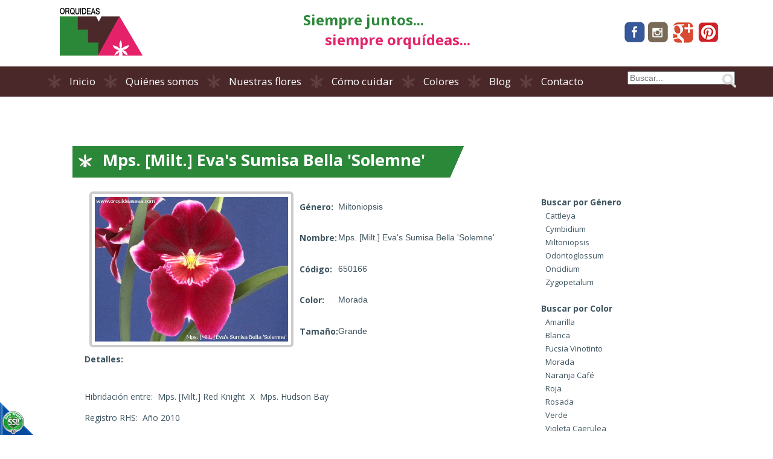

--- FILE ---
content_type: text/html;charset=UTF-8
request_url: https://www.orquideaseva.com/es/icatalogo/ver/233/mps-%5Bmilt%5D-evas-sumisa-bella-solemne/
body_size: 6231
content:
 <!DOCTYPE html PUBLIC "-//W3C//DTD XHTML 1.0 Transitional//EN" "http://www.w3.org/TR/xhtml1/DTD/xhtml1-transitional.dtd">
<html xmlns="http://www.w3.org/1999/xhtml">
<head>
<script>function detenerError(e){/*console.log(e);*/return true}window.onerror=detenerError</script>
				<!-- Global site tag (gtag.js) - Google Analytics -->
				<script async src="https://www.googletagmanager.com/gtag/js?id=G-BPCDQHGGBE"></script>
				<script>
					window.dataLayer = window.dataLayer || [];
					function gtag(){dataLayer.push(arguments);}
					gtag('js', new Date());

					gtag('config', 'G-BPCDQHGGBE');

					gtag('event', 'PageGear:Catalogo', {
						'event_category': 'Function:ver',
						'event_label': 'Param:233'
					});

				</script>
			<script  src="https://www.pagegear.co/es/CDN/js/jquery/jquery-1.11.0.min.js" type="text/javascript"></script>

			<link rel="preload" href="https://s3.pagegear.co/static/bootstrap/3.3.5/css/bootstrap-clean.min.css" as="style" onload="this.onload=null;this.rel='stylesheet'">
			<noscript><link rel="stylesheet" href="https://s3.pagegear.co/static/bootstrap/3.3.5/css/bootstrap-clean.min.css"></noscript>
		<script  src="https://s3.pagegear.co/static/bootstrap/3.3.5/js/bootstrap.min.js" type="text/javascript" defer></script>

			<link rel="preload" href="https://www.pagegear.co/es/editor/ContentBuilder/pge_editor.css?v14" as="style" onload="this.onload=null;this.rel='stylesheet'">
			<noscript><link rel="stylesheet" href="https://www.pagegear.co/es/editor/ContentBuilder/pge_editor.css?v14"></noscript>
		
			<link rel="preload" href="https://www.pagegear.co/es/dominios/exusmultimedia/plantillas/2017/recursos/editor-global.css?2026012114" as="style" onload="this.onload=null;this.rel='stylesheet'">
			<noscript><link rel="stylesheet" href="https://www.pagegear.co/es/dominios/exusmultimedia/plantillas/2017/recursos/editor-global.css?2026012114"></noscript>
		
			<link rel="preload" href="https://s3.pagegear.co/static/editor/contentbuilder/4.1.2/assets/minimalist-blocks/content.css?v12" as="style" onload="this.onload=null;this.rel='stylesheet'">
			<noscript><link rel="stylesheet" href="https://s3.pagegear.co/static/editor/contentbuilder/4.1.2/assets/minimalist-blocks/content.css?v12"></noscript>
		<script  src="https://www.pagegear.co/es/CDN/js/PageGearInit.4.0.9.js?9" type="text/javascript" defer></script>
<meta charset="utf-8">
<title>Mps. [Milt.] Eva's Sumisa Bella 'Solemne'</title><meta name="Generator" content="PageGear | Exus.com.co"/>
<meta name="PageGearCacheID" content="8959a5f21ba92a9ea6d206fc0e66e820-0"/>
<meta name="description" content="Mps. [Milt.] Eva's Sumisa Bella 'Solemne' / Hibridación entre:  Mps. [Milt.] Red Knight  X  Mps. Hudson Bay Registro RHS:  Año 2010 Comentario: Varieda"/>
<meta name="category" content="Catalogo"/>
<meta name="robots" content="INDEX,FOLLOW,ARCHIVE"/>
<meta name="Distribution" content="global"/>
<meta name="rating" content="general"/>
<script type="application/ld+json">{"@context":"https:\/\/schema.org","@type":"WebSite","url":"https:\/\/www.orquideaseva.com\/es\/icatalogo\/ver\/233\/mps-%5Bmilt%5D-evas-sumisa-bella-solemne\/","name":"Mps. [Milt.] Eva's Sumisa Bella 'Solemne'","description":"Mps. [Milt.] Eva's Sumisa Bella 'Solemne' / Hibridación entre:  Mps. [Milt.] Red Knight  X  Mps. Hudson Bay Registro RHS:  Año 2010 Comentario: Varieda","publisher":"PageGear Cloud","potentialAction":{"@type":"SearchAction","target":"https:\/\/www.orquideaseva.com\/es\/buscar\/?q={search_term}","query-input":"required name=search_term"},"author":{"@type":"Organization","url":"https:\/\/www.orquideaseva.com","name":"Orquideaseva.com"}}</script><meta property="og:title" content="Mps. [Milt.] Eva's Sumisa Bella 'Solemne'"/>
<meta property="og:type" content="website"/>
<meta property="og:image" content="https://www.orquideaseva.com/es/dominios/orquideaseva.exusmultimedia.com/upload/caratula.jpg?v1"/>
<meta property="og:site_name" content="Mps. [Milt.] Eva's Sumisa Bella 'Solemne'"/>
<meta property="og:description" content="Mps. [Milt.] Eva's Sumisa Bella 'Solemne' / Hibridación entre:  Mps. [Milt.] Red Knight  X  Mps. Hudson Bay Registro RHS:  Año 2010 Comentario: Varieda"/>
<meta property="fb:admins" content="518506981"/>
<meta name="twitter:site" content="@exusmultimedia">
<meta name="twitter:creator" content="@exusmultimedia">
<meta name="twitter:card" content="summary_large_image">
<meta name="twitter:title" content="Mps. [Milt.] Eva's Sumisa Bella 'Solemne'">
<meta name="twitter:description" content="Mps. [Milt.] Eva's Sumisa Bella 'Solemne' / Hibridación entre:  Mps. [Milt.] Red Knight  X  Mps. Hudson Bay Registro RHS:  Año 2010 Comentario: Varieda">
<meta name="twitter:image:src" content="https://www.orquideaseva.com/es/dominios/orquideaseva.exusmultimedia.com/upload/caratula.jpg?v1">
<script>var pgeurlreal = "https://www.orquideaseva.com/es/"; var pgeuploaddir = "pge/upload/"; </script>
<link rel="shortcut icon" href="https://www.orquideaseva.com/es/dominios/orquideaseva.exusmultimedia.com/upload/favicon.ico" />
<link rel="alternate" type="application/rss+xml" title="Mps. [Milt.] Eva's Sumisa Bella 'Solemne'" href="https://www.orquideaseva.com/es/rss.xml" />
<link rel="dns-prefetch" href="//www.pagegear.co" />
<link rel="dns-prefetch" href="//s3.pagegear.co" />
<link rel="dns-prefetch" href="//www.google.com" />
<link rel="dns-prefetch" href="//www.google-analytics.com" />
<link rel="dns-prefetch" href="//www.googleadsservices.com" />
<link rel="dns-prefetch" href="//www.googletagmanager.com" />
<link rel="dns-prefetch" href="//fonts.googleapis.com" />
<link rel="dns-prefetch" href="//fonts.gstatic.com" />
<link rel="stylesheet" href="/es/CDN/pagegear_styleguide/styleguide.css?v1"/>
<script src="https://www.pagegear.co/es/dominios/orquideaseva.exusmultimedia.com/plantillas/2016/recursos/scripts.js?v001"></script>
<link rel="stylesheet" type="text/css" href="https://www.pagegear.co/es/dominios/orquideaseva.exusmultimedia.com/plantillas/2016/recursos/design.css?v001"/>
<script type="text/javascript">
  WebFontConfig = {
    google: { families: [ 'Open+Sans:400,300,300italic,400italic,600,600italic,800,700:latin' ] }
  };
  (function() {
    var wf = document.createElement('script');
    wf.src = ('https:' == document.location.protocol ? 'https' : 'http') +
      '://ajax.googleapis.com/ajax/libs/webfont/1/webfont.js';
    wf.type = 'text/javascript';
    wf.async = 'true';
    var s = document.getElementsByTagName('script')[0];
    s.parentNode.insertBefore(wf, s);
  })(); </script>
</head>
<style type="text/css">
	.mod-box-title{margin-top:25px !important;font-weight:700 !important;}
	#MenuVertical li a{font-size:13px !important;}
	.no_disponible{height:28px !important;line-height:28px !important;font-size:13px !important;}
</style>
<body>
	<div class="ancho_100 header1">
		<div class="ancho_base">
			<a href="https://www.orquideaseva.com/es/">
				<img style="margin-top: 4px;" src="https://www.pagegear.co/es/dominios/orquideaseva.exusmultimedia.com/plantillas/2016/recursos/logo_eva.png"></img>
			</a>
			<div class="redes_sociales">
				<a href="https://www.facebook.com/orquideaseva/"><img src="https://s3.pagegear.co/22/contents/facebook.png" alt="" style="float: none; margin: 0px;" xw="34px"></a>&nbsp;<a href="https://www.instagram.com/orquideaseva/"><img src="https://s3.pagegear.co/22/contents/instagram.png" alt="" style="float: none; margin: 0px;" xw="34px"></a>&nbsp;
<a href="https://plus.google.com/b/113502277958649994417/113502277958649994417/posts"><img src="https://s3.pagegear.co/22/contents/gplus.png" alt="" style="float: none; margin: 0px;" xw="34px"></a>&nbsp;

<a href="https://co.pinterest.com/orquideaseva/pins/"><img src="https://s3.pagegear.co/22/contents/pinterest_logo_new.png" alt="" style="float: none; margin: 0px; border-radius: 30%;" xw="34px"></a>			</div>
			<div class="MensajeHeader" style="width: auto;position: absolute;left: 50%;top: 0px;-webkit-transform: translateX(-50%);-moz-transform: translateX(-50%);-o-transform: translateX(-50%);transform: translateX(-50%);font-weight: 800 !important;padding-top: 16px;">
				
<div><span style="font-weight: bold; color: #2B8839; font-size: 18pt;">Siempre juntos...</span></div><span style="font-size: 18pt;"></span>
<div><span style="font-weight: bold; font-size: 18pt; color: #E42169;">&nbsp; &nbsp; &nbsp; siempre orquídeas... </span><br />
	
	<div>&nbsp;</div></div> 			</div>
			<div class="clear"></div>
		</div>
	</div>
	<div class="ancho_100 menuHeader">
		<div class="ancho_base">
			
		<script type='text/javascript'>
		jQuery(function($) {
			$(document).ready(function(){
				$('#menupluseva ul').css({display: 'none'});
				$('#menupluseva li').hover(function(){
					$('.submenu').css({overflow: 'visible'});
					$(this).find('ul:first:hidden').css({visibility: 'visible',display: 'none'}).slideDown(100);
					},function(){
						$(this).find('ul:first').hide();
					});
			});
		});
		</script>
		<ul id="menupluseva"><li class='menuplus_n1_0' ><a  href="/" >Inicio</a></li><li class='menuplus_n1_1' ><a  href="https://www.orquideaseva.com/es/ipaginas/ver/G220/102/quienes-somos-2016/" >Quiénes somos</a></li><li class='menuplus_n1_2' ><a  href="https://www.orquideaseva.com/es/catalogo/" >Nuestras flores</a></li><li class='menuplus_n1_3' ><a  href="https://www.orquideaseva.com/es/como-cuidar-las-orquideas-PG81" >Cómo cuidar</a><ul class="submenu" ><li class='' ><a href="https://www.orquideaseva.com/es/cuidados-para-cattleya-PG104" >Cuidados para la Cattleya</a></li><li class='' ><a href="https://www.orquideaseva.com/es/cuidados-para-cymbidium-PG106" >Cuidados para el Cymbidium</a></li><li class='' ><a href="https://www.orquideaseva.com/es/cuidados-para-dendrobium-PG105" >Cuidados para el Dendrobium</a></li><li class='' ><a href="https://www.orquideaseva.com/es/cuidados-para-miltoniopsis-PG108" >Cuidados para la Miltoniopsis</a></li><li class='' ><a href="https://www.orquideaseva.com/es/cuidados-para-nobile-PG107" >Cuidados para el Nobile</a></li><li class='' ><a href="https://www.orquideaseva.com/es/cuidados-para-odontoglossum-PG109" >Cuidados para el Odontoglossum</a></li><li class='' ><a href="https://www.orquideaseva.com/es/cuidados-para-oncidium-PG110" >Cuidados para el Oncidium</a></li><li class='' ><a href="https://www.orquideaseva.com/es/cuidados-para-phalaenopsis-PG112" >Cuidados para la Phalaenopsis</a></li><li class='lastMenuPlus ' ><a href="https://www.orquideaseva.com/es/cuidados-para-zygopetalum-PG113" >Cuidados para el Zygopetalum</a></li></ul></li><li class='menuplus_n1_4' ><a  href="https://www.orquideaseva.com/es/" >Colores</a><ul class="submenu" ><li class='' ><a href="https://www.orquideaseva.com/es/igaleriaplus/galeria/8/arreglos_anchetas/" >Arreglos - Anchetas</a></li><li class='lastMenuPlus ' ><a href="https://www.orquideaseva.com/es/igaleriaplus/gridview/4/0/stands/" >Exposiciones - Eventos</a></li></ul></li><li class='menuplus_n1_5' ><a  href="https://www.orquideaseva.com/es/blog/" >Blog</a></li><li class='lastMenuPlus' ><a  href="https://www.orquideaseva.com/es/iformgenerator/verform/1/formulario_de_contacto/" >Contacto</a></li></ul>			<div class="searchHeader">
				<form action="" onsubmit="window.location='/es/ibuscar/local/?q='+jQuery('#search_holder').val();return false;">
					<input placeholder="Buscar..." type="text" name="" id="search_holder" value=""  autocomplete="off" />
					<button type="submit">
						<img src="https://www.pagegear.co/es/dominios/orquideaseva.exusmultimedia.com/plantillas/2016/recursos/lupa.png"></img>
					</button>
				</form>

			</div>
			<div class="clear"></div>
		</div>
	</div>
				<div style="width: 1100px; margin: 0 auto;">
				<div class="" style="margin: 0;">
					<div class="ancho_80" style="margin-right: 0 !important;">
						
<div class="content-box" >
    <h2 class="content-box-title">Mps. [Milt.] Eva's Sumisa Bella 'Solemne'</h2>
    
	<div class="content-area"><link rel="stylesheet" href="https://www.pagegear.co/es/dominios/orquideaseva.exusmultimedia.com/plantillas/2016/recursos/lity.min.css">
<script src="/es/dominios/orquideaseva.exusmultimedia.com/plantillas/2016/recursos/lity.min.js"></script>
<style type="text/css">
	#fancybox-wrap, #fancybox-title { width: auto !important; }
	#fancybox-wrap { top: 50% !important; left: 50% !important; transform: translate(-50%,-50%) !important; }
	#fancybox-img { display: block; height: auto; max-width: 100%; vertical-align: middle; }
	.imageBox1 {overflow:hidden; border: 4px solid #CCC; width: 320px; height: 240px; padding: 5px; -moz-border-radius:6px; -webkit-border-radius: 6px; margin-top: 0px; margin-right: auto; margin-bottom: 0px; margin-left: auto; }
</style>

<form action="" method="post" enctype="multipart/form-data" name="form1" id="form1" onSubmit="MM_validateForm('nombre','','R');return document.MM_returnValue">
	<table width="98%" border="0" align="center" cellpadding="0" cellspacing="5">
		<tr>
			<td width="15%" rowspan="7" align="left" valign="top" style="padding-right: 10px;">
				<div class="imageBox1">
					<a data-lity href="https://www.pagegear.co/es/img-jcw7DsIwDADQ23is-1PFkomBlStYjUlT2XVokobjI27A9qYH62kJjqbAO__sBmhumXvY3HzroWly3jQe0TLa-a7RM2W-qONPzVqlRGUfqVtNMQkdJYpQxrEfFoSXwycFfjCdd7HqsbWGW1HBFBj_fmsSI48rFRILhuM0dXsKXw.jpeg?185015610">
						<img class="img-responsive" src="https://www.pagegear.co/es/img-jcw7DsIwDADQ23is-1PFkomBlStYjUlT2XVokobjI27A9qYH62kJjqbAO__sBmhumXvY3HzroWly3jQe0TLa-a7RM2W-qONPzVqlRGUfqVtNMQkdJYpQxrEfFoSXwycFfjCdd7HqsbWGW1HBFBj_fmsSI48rFRILhuM0dXsKXw.jpeg?185015610" alt="" border="0" zoomtext="Mps. [Milt.] Eva's Sumisa Bella 'Solemne'" />
					</a>
				</div>
				<div align="justify"></div>
			</td>
			<td width="3%" align="left" nowrap="nowrap"><strong>G&eacute;nero:</strong></td>
			<td width="82%" align="left">Miltoniopsis</td>
		</tr>
		<tr>
			<td align="left" nowrap="nowrap"><strong>Nombre:</strong></td>
			<td align="left">Mps. [Milt.] Eva's Sumisa Bella 'Solemne'</td>
		</tr>
		<tr>
			<td align="left" nowrap="nowrap"><strong>C&oacute;digo:</strong></td>
			<td align="left">650166</td>
		</tr>
		<tr>
			<td align="left" nowrap="nowrap"><strong>Color:</strong></td>
			<td align="left">Morada</td>
		</tr>
		<tr>
			<td align="left" nowrap="nowrap"><strong>Tama&ntilde;o:</strong></td>
			<td align="left">Grande</td>
		</tr>
		<tr>
			<td colspan="2" align="left" nowrap="nowrap"></td>
		</tr>
		<tr>
			<td colspan="2" align="left" valign="top"></td>
		</tr>
	</table>
	<div style="margin-top:10px;text-align:justify;"><strong>Detalles:</strong><br/>		<p></p>
<div class="cbp-block row"><div class="col-xs-12" style="text-align: justify;">
	<p></p><p>Hibridación&nbsp;<span style="">entre: &nbsp;Mps. [Milt.] Red Knight&nbsp; X&nbsp; Mps.&nbsp;</span><span style="">Hudson Bay</span></p>





<p>Registro&nbsp;<span style="">RHS: &nbsp;Año 2010</span></p>





<p>Comentario:</p>





<p>Variedad original de Orquídeas&nbsp;<span style="">Eva.&nbsp; La ‘Solemne’ es una orquídea con un&nbsp;</span><span style="">carácter fuerte en su expresión, muy recomendada para quienes gustan y&nbsp;</span><span style="">disfrutan de las flores oscuras, llamativas y “serias”.&nbsp; Su diseño se incluiría dentro de los estilos&nbsp;</span><span style="">clásicos, lo que facilita mucho su familiarización dentro de los diversos&nbsp;</span><span style="">estilos de vida.</span></p>





<p>Su porte es grande, robusto y fuerte.</p><p></p>
</div></div>	</div>
</form>
<div style="text-align:center;margin-top:25px;">
	<input type="button"value="Regresar"onclick="javascript:history.back(-1)"/>
</div></div>
</div>
					</div>
				
				</div>
				<div class="seccionDerecha ancho_75" style="position: absolute;top:300px;left: 70%">
					
<div class="mod-box" >
    <div class="mod-box-title" >Buscar por G&eacute;nero</div>
    
	<div class="content-area" ><ul id="MenuVertical">
			<li><a href="/es/cattleya-CC237/page_0">Cattleya</a></li>
			<li><a href="/es/cymbidium-CC239/page_0">Cymbidium</a></li>
			<li><a href="/es/miltoniopsis-CC251/page_0">Miltoniopsis</a></li>
			<li><a href="/es/odontoglossum-CC242/page_0">Odontoglossum</a></li>
			<li><a href="/es/oncidium-CC249/page_0">Oncidium</a></li>
			<li><a href="/es/zygopetalum-CC250/page_0">Zygopetalum</a></li>
	</ul></div>
</div>

<div class="mod-box" >
    <div class="mod-box-title" >Buscar por Color</div>
    
	<div class="content-area" ><ul id="MenuVertical">
			<li><a href="/es/amarilla-CC246/color-page_0">Amarilla</a></li>
			<li><a href="/es/blanca-CC254/color-page_0">Blanca</a></li>
			<li><a href="/es/fucsia-vinotinto-CC247/color-page_0">Fucsia Vinotinto</a></li>
			<li><a href="/es/morada-CC257/color-page_0">Morada</a></li>
			<li><a href="/es/naranja-cafe-CC253/color-page_0">Naranja Café</a></li>
			<li><a href="/es/roja-CC252/color-page_0">Roja</a></li>
			<li><a href="/es/rosada-CC256/color-page_0">Rosada</a></li>
			<li><a href="/es/verde-CC248/color-page_0">Verde</a></li>
			<li><a href="/es/violeta-caerulea-CC255/color-page_0">Violeta Caerulea</a></li>
	</ul></div>
</div>
				</div>
			</div>
			<div class="ancho_100" style="margin-top:100px;padding-top:35px;">
		<div class="ancho_base">
			<div align="center"><span style="font-size: 14pt;"><img border="0" src="https://s3.pagegear.co/22/contents/marcador.png" alt="" style=";width:29px;;height:32px;" class="responsive-img">&nbsp; Km. 14 v&#237;a Pereira - Cartago - Entrada 8 - diagonal a Quintas de Cafelia&nbsp; &nbsp; &nbsp;&nbsp;<br><p>&nbsp;&nbsp;<img border="0" src="https://s3.pagegear.co/22/contents/phone.png" alt="" style=";width:29px;;height:32px;" class="responsive-img"> &nbsp; +57 6-337-9029&nbsp;&nbsp; <img border="0" src="https://s3.pagegear.co/22/contents/whatsapp_flag_icons1.png" alt="" style=";width:40px;;height:auto;" class="responsive-img">&nbsp;&nbsp;+57 310-504-2871</p></span></div>&#10;<div align="center">&nbsp;</div>&#10;<div align="center"><span style="font-size: 14pt;"><img border="0" src="https://s3.pagegear.co/22/contents/mail.png" alt="" style=";width:29px;;height:32px;" class="responsive-img">&nbsp;&nbsp;&nbsp; ventas@orquideaseva.com<br>&#10;&#9;&#9;</span></div>&#10;<div>&nbsp;</div>		</div>
	</div>

	<div class="ancho_100" style="background-color:#fcfcfc;width: 1100px; margin: 0 auto;">
		<div class="ancho_100">
			<div class="row footerCreditos">
				<div class="col-xs-4" style="padding: 0px;">
					2016 &copy; Orquídeas Eva. Todos los derechos reservados.
				</div>
				<div class="col-xs-4 text-center">
					<ul id="menutop2" class="menutop2"><li id="first"  class="menutop2_item0" ><a href="https://www.orquideaseva.com/es/ipaginas/ver/G259/101/terminos-y-condiciones-2016/"   >Términos y condiciones</a></li><li id="last"  class="menutop2_item1" ><a href="https://www.orquideaseva.com/es/ipaginas/ver/G262/114/politica-de-tratamiento-de-datos-personales-2016/"   >Política de tratamiento de datos personales</a></li></ul>				</div>
				<div class="col-xs-4 text-center" style="padding:0px;">
					<a href="https://www.exus.com.co/?utm_source=orquideaseva.com&utm_medium=Link-Powered-By" target="_blank">Diseñado por Exus™</a> | <a class="pwb-exus-2" href="https://www.exus.com.co/es/diseno-de-paginas-web-administrables-en-pereira-colombia" title="Exus ofrece una plataforma para diseño de paginas web administrables que incorpora el servicio de soporte y asistencia a los editores del sitio." rel="nofollow" " target="_blank">Email Marketing</a>
				</div>
			</div>
		</div>
	</div>

	<div class="ancho_100">
		<div class="ancho_base footerTexto">
			 orquídea orquídeas flor flores ornamentales decoración arreglos cattleya dendrobium phalaenopsis nobile cymbidium oncidium odontoglossum miltoniopsis zygopetalum masdevallia anguloa odontioda orquídeas hibridas pereira colombia cuidado de orquídeas cuidado de cattleya cuidado de dendrobium cuidado de cymbidium cuidado de phalaenopsis cuidado de oncidium cuidado odontoglossum cuidado miltoniopsis cuidado de zygopetalum orquídeas en latinoamérica orquídeas en sudamérica Orquídeas Eva orquieva Cerritos orquídeas de pereira orquídeas de colombia semillas de orquídeas orchidee orquidia orchidej orhideja orkide orchidea orhidee orkidyas orkidea orchidee tegeirian&nbsp;anggrek magairlin orkid&nbsp; storczyk&nbsp;cây lan 		</div>
	</div>

	<script>function detenerError(e){console.log(e);}window.onerror=detenerError</script><!-- Widget de Whatsapp --><script>var PageGearWhatsappPGEConfig = {chat_id: '5fcfcd9c3010b',externalOnMovil : '1',titulo : 'Chat en Vivo!',status : 'Disponible para chatear!',contenido : '<div style=\"text-align: center;\"><b>Escríbenos</b></div>',color : '#2d8839',w_lang : 'es',w_url_real : 'https://www.orquideaseva.com/es/'};</script> <script type="text/javascript" charset="UTF-8" src="/es/modulos/whatsapp/widgets/classic/widget.js?20" async></script><!-- Fin Widget de Whatsapp -->	

<div id="pge_ssl_widget" style="zoom:0.5;position: fixed; left: 0px; bottom: 0px; width: 113px; height: 114px; background: url(/es/CDN/ssl/ssl_left.png) left bottom no-repeat; z-index: 2;"></div>

<script defer src="https://static.cloudflareinsights.com/beacon.min.js/vcd15cbe7772f49c399c6a5babf22c1241717689176015" integrity="sha512-ZpsOmlRQV6y907TI0dKBHq9Md29nnaEIPlkf84rnaERnq6zvWvPUqr2ft8M1aS28oN72PdrCzSjY4U6VaAw1EQ==" data-cf-beacon='{"version":"2024.11.0","token":"f288427f88bf45e287cb58da268a9d57","r":1,"server_timing":{"name":{"cfCacheStatus":true,"cfEdge":true,"cfExtPri":true,"cfL4":true,"cfOrigin":true,"cfSpeedBrain":true},"location_startswith":null}}' crossorigin="anonymous"></script>
</body>
</html>


--- FILE ---
content_type: text/css
request_url: https://www.pagegear.co/es/dominios/orquideaseva.exusmultimedia.com/plantillas/2016/recursos/design.css?v001
body_size: 1786
content:
@charset "utf-8";
html, body, div, span, object, iframe, h1, h2, h3, h4, h5, h6, p, blockquote, pre, a, a:hover, abbr, acronym, address, cite, code, del, em, img, ins, strong, sub, sup, dd, dl, dt, li, font, ol, ul, fieldset, form, label, legend, table, caption, tbody, tfoot, thead, tr, th, td {line-height: 140%; }
body, td, th, input, select, textarea { font-family: Arial, Helvetica, sans-serif; font-size: 14px; color: #3e545f; }
body { background-color: #FFF; margin: 0px;}
a{ color: #333; text-decoration: none;}
a:visited{color: #333;}
a:active{color: #333;}
a:hover { color: #333; text-decoration: underline;}
h1  {  color: #3e545f; font-size: 17px;}
h2 {color: #3e545f;  }
h3 {color: #3e545f; }
h4 {color: #27AEED; }
h5 {color: #666; }
h6 {color: #CCC; }

/* Estilos para las zebras */
.ancho_75{
	width: 15%;

}
.ancho_80{
	width: 70%;
	margin-left: 50px;
}
.zebra { margin-top:15px; margin-bottom:20px;}
.zebra td { border-bottom: 1px solid #f1f1f1;}
.zebra tr.alt td {		background: #f7f7f7;}
.zebra tr.over td {	background: #E2E2E2;}
.zebra tr.title td { background-color: #D6D6D6; border-bottom-width: 1px; border-bottom-style: solid; border-bottom-color: #999; }

/* Retoques al jQuery UI*/
.ui-state-default, .ui-widget-content .ui-state-default { background: #626262; color:#FFF; border:none; }
.ui-state-active, .ui-widget-content .ui-state-active { color:#FFF; border:none; background-color: #28AEED; background-image:none; }
.ui-state-default, .ui-widget-content .ui-state-default * { color:#FFF; border:none; }
.ui-state-active, .ui-widget-content .ui-state-active * { color:#FFF; border:none; }
.ui-widget-header, .ui-widget-content { border:none; background:#FFF; }
.ui-state-default a, .ui-state-default a:link, .ui-state-default a:visited, .ui-state-active a, .ui-state-active a:link, .ui-state-active a:visited { color:#FFF; }
.ui-tabs-nav { border-bottom-width: 2px; border-bottom-style: solid; border-bottom-color: #626262; padding-bottom:5px; border:none; }
.ui-tabs .ui-tabs-nav li a{ padding:5px;}

.margin{margin: 5px;}
*{font-family: 'Open Sans', sans-serif;}

#MenuVertical{padding: 0px;margin: 0px;}
#MenuVertical li { list-style-position: inside; list-style-type: none; padding: 0px; margin-top: 3px; margin-right: 0px; margin-bottom: 0px; margin-left: 7px;}
#MenuVertical li a { color: #3e545f;padding: 0px; font-size: 11px; font-weight: normal; text-decoration: none; margin: 0px; }

#content-box { margin-top: 0px; margin-right: auto; margin-bottom: 20px; margin-left: auto; background-color: #FFF; }
#content-box .content-box-title { background-color: transparent; margin: 0px; color: #3e545f; font-size: 17px; text-transform: uppercase; padding-top: 14px; padding-right: 0px; padding-bottom: 10px; padding-left: 40px; }
#content-box #content-area { margin-top: 10px; margin-right: 20px; margin-bottom: 0px; margin-left: 20px; }
#mod-box { margin-top: 0px; margin-right: auto; margin-bottom: 15px; margin-left: auto; }
#mod-box #content-area { margin-top: 10px; margin-right: 10px; margin-bottom: 10px; margin-left: 10px; }

.clear{clear: both;}

.ancho_100{width:100%;margin:auto;}
.ancho_base{width:1100px;margin:auto;}

.header1{height:110px;display:block;}
.menuHeader{background-color:#4a282a;height:50px;display:block;}

#menupluseva{width:calc(100% - 156px);float:left;list-style-type:none;padding:0px;margin:0px;height:50px;}
#menupluseva>li{height:100%;width:auto;float:left;position:relative;}
#menupluseva>li>a{padding: 0px 25px;position:relative;text-decoration:none !important;}
#menupluseva>li:hover>a{color:#C9BCBD;}
#menupluseva>li>a:before{content:url(flor.png);width:25px;height:23px;position:absolute;left:-12px;top:13px;}
#menupluseva li a{color:white;font-size: 17px;display:block;height: 50px;line-height: 50px;}
#menupluseva .submenu{width: 300px;z-index:3;padding:0px;position: absolute;background-color: #4A282A;list-style-type: none;left: 50%;-webkit-transform: translateX(-50%);-moz-transform: translateX(-50%);-o-transform: translateX(-50%);transform: translateX(-50%);}
#menupluseva .submenu li:hover{background-color:#614042;}
#menupluseva .submenu>li>a{padding: 0px 10px;}
#menupluseva .submenu>li>a:hover{background-color:#614042;text-decoration:none;}
.redes_sociales{width: auto;float: right;padding-top: 36px;}

/*#5F3E40*/
.searchHeader{width:156px;float:right;position:relative;}
.searchHeader form{height: 47px;position: absolute;top: 3px;}
.searchHeader form button{position: absolute;right: -4px;top: 6px;background: transparent;border: none;box-shadow: none;}

.slider{min-width:1100px !important;}
.item{max-height:744px;overflow:hidden;}
.item>img{max-width:none !important;width:100%;}

.carousel-indicators li{border:3px solid white;width: 20px;height: 20px;margin: 0px 5px !important;}
.carousel-indicators .active{width: 20px;height: 20px;margin: 0px;background-color: #4a282a;}

.CarouselControl{height: 41px;width: 41px;top: 50%;-webkit-transform: translateY(-50%);-moz-transform: translateY(-50%);-o-transform: translateY(-50%);transform: translateY(-50%);background-image: none;position: absolute;font-size: 20px;color: #FFF;text-align: center;text-shadow: 0px 1px 2px rgba(0, 0, 0, 0.6);opacity: 1;}
.CarouselControlLeft{left:20px;-webkit-transform: scaleX(-1) translateY(-50%);;-moz-transform: scaleX(-1) translateY(-50%);;-o-transform: scaleX(-1) translateY(-50%);;transform: scaleX(-1) translateY(-50%);;}
.CarouselControlRight{right:20px;}

.carousel-indicators {bottom: 50px;}

.enlacesCirculares{border-bottom: 2px solid #F9F9F9;padding-bottom: 20px;}
.enlacesCirculares img{border-radius:50%;}
.textoimagen{color: rgb(74, 40, 42);font-weight: bold;font-size: 20px;font-weight: 400;text-decoration:none !important;width:240px;border-top:1px solid #f3eced;display: inline-block;padding-top: 10px;margin-top: 25px;}

.menutop2{list-style-type: none;padding: 0px;margin: 0px;}
.footerCreditos{padding: 30px 0px;font-size: 14px;color: rgb(100, 100, 100) !important;}
.footerCreditos a{color:rgb(100, 100, 100) !important;}

.footerTexto{-webkit-column-count:3;-moz-column-count:3;-o-column-count:3;column-count:3;text-align:justify;padding-top: 30px;color: #D7D7D7;}

/*Internas*/
.content-box-title{margin-left:-20px;position:relative;width: auto;display: inline-block;height: 52px;background-color: rgb(43, 136, 57);color: white;font-weight: bold;line-height: 46px;padding-left: 50px;padding-right: 40px;}
.content-box-title:after{position:absolute;height:52px;width:27px;content:url(markee.png);top:0px;right:-27px;}
.content-box-title:before{height: 22px;width: 23px;position: absolute;content: url("flor1.png");top: 13px;left: 10px;}
.content-box{padding-top: 60px;}

.no_disponible{height:28px !important;line-height:28px !important;font-size:13px !important;}
.content-box-title{font-size:27px !important;}

body > div:nth-child(5) > div > div:nth-child(1) > span > img:nth-child(4){width: 42px !important; height: 41px !important; }

/*Logo pinterest*/

.ancho_80 div  div div .sharebar_social_content span {top: -6px;}
.ancho_80 div  div div div .fb-like {top:6px;}



--- FILE ---
content_type: application/x-javascript
request_url: https://www.pagegear.co/es/dominios/orquideaseva.exusmultimedia.com/plantillas/2016/recursos/scripts.js?v001
body_size: -14
content:
$(document).ready(function(){
	/* Estilizando estilos de formularios */
	/*######################################################################################################################################*/
		$("input:text").addClass('form-control').addClass('margin');
		$("input:password").addClass('form-control').addClass('margin');
		$("input:file").addClass('form-control').addClass('margin');
		$("input:reset").addClass('form-control').addClass('margin');
		$("input:button").addClass("btn btn-default").addClass("margin");
		$("input:submit").addClass("btn btn-default").addClass("margin");
		$("input[type|='email']").addClass('form-control').addClass('margin');

		$("select").addClass('form-control').addClass('margin');
		$("textarea").addClass('form-control').addClass('margin');
		$(".linkButton").addClass("btn btn-default").addClass("margin");
		if ($(window).width() > 1024) {
            document.oncontextmenu = function(){return false}    
        };
		/*
		animate_pge([
				// Animaciones basadas en un tiempo
				{id:"#p1", time:10, fx:"zoomInDown"},
				{id:"#p2", time:500, fx:"zoomInDown"},

				//Animaciones basadas en el estado del scroll en la pantalla
				{id:"#ver_eventos", time:false, fx:"zoomInDown"},
				{id:"#slider_right", time:false, fx:"bounceInRight"},
			]);
		*/
});


